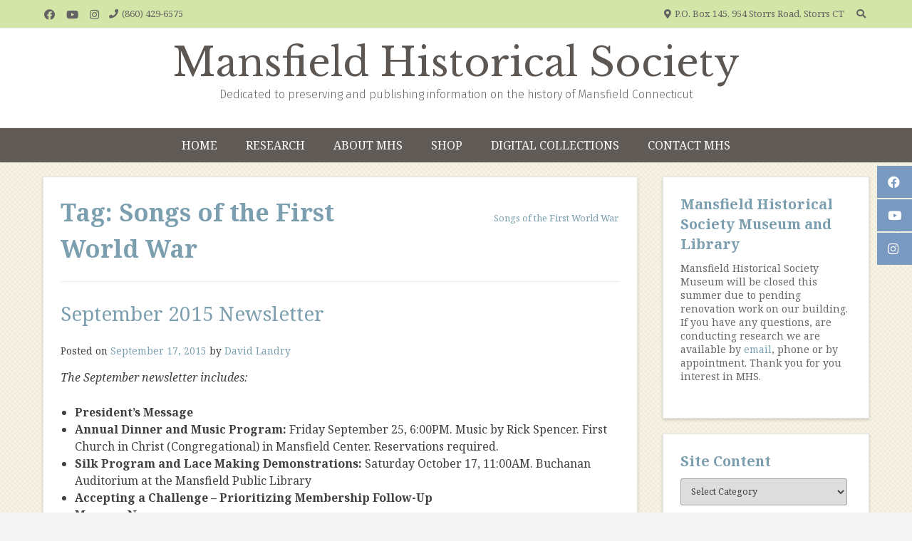

--- FILE ---
content_type: text/html; charset=UTF-8
request_url: https://mansfieldct-history.org/tag/songs-of-the-first-world-war/
body_size: 17459
content:
<!doctype html><!-- Overlay Pro -->
<html lang="en-US">
<head>
	<meta charset="UTF-8">
	<meta name="viewport" content="width=device-width, initial-scale=1">
	<link rel="profile" href="https://gmpg.org/xfn/11">
	<title>Songs of the First World War &#8211; Mansfield Historical Society</title>
<meta name='robots' content='max-image-preview:large' />
<script>window._wca = window._wca || [];</script>
<link rel='dns-prefetch' href='//stats.wp.com' />
<link rel='dns-prefetch' href='//fonts.googleapis.com' />
<link rel='preconnect' href='//i0.wp.com' />
<link rel='preconnect' href='//c0.wp.com' />
<link rel="alternate" type="application/rss+xml" title="Mansfield Historical Society &raquo; Feed" href="https://mansfieldct-history.org/feed/" />
<link rel="alternate" type="application/rss+xml" title="Mansfield Historical Society &raquo; Comments Feed" href="https://mansfieldct-history.org/comments/feed/" />
<link rel="alternate" type="application/rss+xml" title="Mansfield Historical Society &raquo; Songs of the First World War Tag Feed" href="https://mansfieldct-history.org/tag/songs-of-the-first-world-war/feed/" />
<style id='wp-img-auto-sizes-contain-inline-css' type='text/css'>
img:is([sizes=auto i],[sizes^="auto," i]){contain-intrinsic-size:3000px 1500px}
/*# sourceURL=wp-img-auto-sizes-contain-inline-css */
</style>
<style id='wp-emoji-styles-inline-css' type='text/css'>

	img.wp-smiley, img.emoji {
		display: inline !important;
		border: none !important;
		box-shadow: none !important;
		height: 1em !important;
		width: 1em !important;
		margin: 0 0.07em !important;
		vertical-align: -0.1em !important;
		background: none !important;
		padding: 0 !important;
	}
/*# sourceURL=wp-emoji-styles-inline-css */
</style>
<style id='wp-block-library-inline-css' type='text/css'>
:root{--wp-block-synced-color:#7a00df;--wp-block-synced-color--rgb:122,0,223;--wp-bound-block-color:var(--wp-block-synced-color);--wp-editor-canvas-background:#ddd;--wp-admin-theme-color:#007cba;--wp-admin-theme-color--rgb:0,124,186;--wp-admin-theme-color-darker-10:#006ba1;--wp-admin-theme-color-darker-10--rgb:0,107,160.5;--wp-admin-theme-color-darker-20:#005a87;--wp-admin-theme-color-darker-20--rgb:0,90,135;--wp-admin-border-width-focus:2px}@media (min-resolution:192dpi){:root{--wp-admin-border-width-focus:1.5px}}.wp-element-button{cursor:pointer}:root .has-very-light-gray-background-color{background-color:#eee}:root .has-very-dark-gray-background-color{background-color:#313131}:root .has-very-light-gray-color{color:#eee}:root .has-very-dark-gray-color{color:#313131}:root .has-vivid-green-cyan-to-vivid-cyan-blue-gradient-background{background:linear-gradient(135deg,#00d084,#0693e3)}:root .has-purple-crush-gradient-background{background:linear-gradient(135deg,#34e2e4,#4721fb 50%,#ab1dfe)}:root .has-hazy-dawn-gradient-background{background:linear-gradient(135deg,#faaca8,#dad0ec)}:root .has-subdued-olive-gradient-background{background:linear-gradient(135deg,#fafae1,#67a671)}:root .has-atomic-cream-gradient-background{background:linear-gradient(135deg,#fdd79a,#004a59)}:root .has-nightshade-gradient-background{background:linear-gradient(135deg,#330968,#31cdcf)}:root .has-midnight-gradient-background{background:linear-gradient(135deg,#020381,#2874fc)}:root{--wp--preset--font-size--normal:16px;--wp--preset--font-size--huge:42px}.has-regular-font-size{font-size:1em}.has-larger-font-size{font-size:2.625em}.has-normal-font-size{font-size:var(--wp--preset--font-size--normal)}.has-huge-font-size{font-size:var(--wp--preset--font-size--huge)}.has-text-align-center{text-align:center}.has-text-align-left{text-align:left}.has-text-align-right{text-align:right}.has-fit-text{white-space:nowrap!important}#end-resizable-editor-section{display:none}.aligncenter{clear:both}.items-justified-left{justify-content:flex-start}.items-justified-center{justify-content:center}.items-justified-right{justify-content:flex-end}.items-justified-space-between{justify-content:space-between}.screen-reader-text{border:0;clip-path:inset(50%);height:1px;margin:-1px;overflow:hidden;padding:0;position:absolute;width:1px;word-wrap:normal!important}.screen-reader-text:focus{background-color:#ddd;clip-path:none;color:#444;display:block;font-size:1em;height:auto;left:5px;line-height:normal;padding:15px 23px 14px;text-decoration:none;top:5px;width:auto;z-index:100000}html :where(.has-border-color){border-style:solid}html :where([style*=border-top-color]){border-top-style:solid}html :where([style*=border-right-color]){border-right-style:solid}html :where([style*=border-bottom-color]){border-bottom-style:solid}html :where([style*=border-left-color]){border-left-style:solid}html :where([style*=border-width]){border-style:solid}html :where([style*=border-top-width]){border-top-style:solid}html :where([style*=border-right-width]){border-right-style:solid}html :where([style*=border-bottom-width]){border-bottom-style:solid}html :where([style*=border-left-width]){border-left-style:solid}html :where(img[class*=wp-image-]){height:auto;max-width:100%}:where(figure){margin:0 0 1em}html :where(.is-position-sticky){--wp-admin--admin-bar--position-offset:var(--wp-admin--admin-bar--height,0px)}@media screen and (max-width:600px){html :where(.is-position-sticky){--wp-admin--admin-bar--position-offset:0px}}

/*# sourceURL=wp-block-library-inline-css */
</style><style id='global-styles-inline-css' type='text/css'>
:root{--wp--preset--aspect-ratio--square: 1;--wp--preset--aspect-ratio--4-3: 4/3;--wp--preset--aspect-ratio--3-4: 3/4;--wp--preset--aspect-ratio--3-2: 3/2;--wp--preset--aspect-ratio--2-3: 2/3;--wp--preset--aspect-ratio--16-9: 16/9;--wp--preset--aspect-ratio--9-16: 9/16;--wp--preset--color--black: #000000;--wp--preset--color--cyan-bluish-gray: #abb8c3;--wp--preset--color--white: #ffffff;--wp--preset--color--pale-pink: #f78da7;--wp--preset--color--vivid-red: #cf2e2e;--wp--preset--color--luminous-vivid-orange: #ff6900;--wp--preset--color--luminous-vivid-amber: #fcb900;--wp--preset--color--light-green-cyan: #7bdcb5;--wp--preset--color--vivid-green-cyan: #00d084;--wp--preset--color--pale-cyan-blue: #8ed1fc;--wp--preset--color--vivid-cyan-blue: #0693e3;--wp--preset--color--vivid-purple: #9b51e0;--wp--preset--gradient--vivid-cyan-blue-to-vivid-purple: linear-gradient(135deg,rgb(6,147,227) 0%,rgb(155,81,224) 100%);--wp--preset--gradient--light-green-cyan-to-vivid-green-cyan: linear-gradient(135deg,rgb(122,220,180) 0%,rgb(0,208,130) 100%);--wp--preset--gradient--luminous-vivid-amber-to-luminous-vivid-orange: linear-gradient(135deg,rgb(252,185,0) 0%,rgb(255,105,0) 100%);--wp--preset--gradient--luminous-vivid-orange-to-vivid-red: linear-gradient(135deg,rgb(255,105,0) 0%,rgb(207,46,46) 100%);--wp--preset--gradient--very-light-gray-to-cyan-bluish-gray: linear-gradient(135deg,rgb(238,238,238) 0%,rgb(169,184,195) 100%);--wp--preset--gradient--cool-to-warm-spectrum: linear-gradient(135deg,rgb(74,234,220) 0%,rgb(151,120,209) 20%,rgb(207,42,186) 40%,rgb(238,44,130) 60%,rgb(251,105,98) 80%,rgb(254,248,76) 100%);--wp--preset--gradient--blush-light-purple: linear-gradient(135deg,rgb(255,206,236) 0%,rgb(152,150,240) 100%);--wp--preset--gradient--blush-bordeaux: linear-gradient(135deg,rgb(254,205,165) 0%,rgb(254,45,45) 50%,rgb(107,0,62) 100%);--wp--preset--gradient--luminous-dusk: linear-gradient(135deg,rgb(255,203,112) 0%,rgb(199,81,192) 50%,rgb(65,88,208) 100%);--wp--preset--gradient--pale-ocean: linear-gradient(135deg,rgb(255,245,203) 0%,rgb(182,227,212) 50%,rgb(51,167,181) 100%);--wp--preset--gradient--electric-grass: linear-gradient(135deg,rgb(202,248,128) 0%,rgb(113,206,126) 100%);--wp--preset--gradient--midnight: linear-gradient(135deg,rgb(2,3,129) 0%,rgb(40,116,252) 100%);--wp--preset--font-size--small: 13px;--wp--preset--font-size--medium: 20px;--wp--preset--font-size--large: 36px;--wp--preset--font-size--x-large: 42px;--wp--preset--spacing--20: 0.44rem;--wp--preset--spacing--30: 0.67rem;--wp--preset--spacing--40: 1rem;--wp--preset--spacing--50: 1.5rem;--wp--preset--spacing--60: 2.25rem;--wp--preset--spacing--70: 3.38rem;--wp--preset--spacing--80: 5.06rem;--wp--preset--shadow--natural: 6px 6px 9px rgba(0, 0, 0, 0.2);--wp--preset--shadow--deep: 12px 12px 50px rgba(0, 0, 0, 0.4);--wp--preset--shadow--sharp: 6px 6px 0px rgba(0, 0, 0, 0.2);--wp--preset--shadow--outlined: 6px 6px 0px -3px rgb(255, 255, 255), 6px 6px rgb(0, 0, 0);--wp--preset--shadow--crisp: 6px 6px 0px rgb(0, 0, 0);}:where(.is-layout-flex){gap: 0.5em;}:where(.is-layout-grid){gap: 0.5em;}body .is-layout-flex{display: flex;}.is-layout-flex{flex-wrap: wrap;align-items: center;}.is-layout-flex > :is(*, div){margin: 0;}body .is-layout-grid{display: grid;}.is-layout-grid > :is(*, div){margin: 0;}:where(.wp-block-columns.is-layout-flex){gap: 2em;}:where(.wp-block-columns.is-layout-grid){gap: 2em;}:where(.wp-block-post-template.is-layout-flex){gap: 1.25em;}:where(.wp-block-post-template.is-layout-grid){gap: 1.25em;}.has-black-color{color: var(--wp--preset--color--black) !important;}.has-cyan-bluish-gray-color{color: var(--wp--preset--color--cyan-bluish-gray) !important;}.has-white-color{color: var(--wp--preset--color--white) !important;}.has-pale-pink-color{color: var(--wp--preset--color--pale-pink) !important;}.has-vivid-red-color{color: var(--wp--preset--color--vivid-red) !important;}.has-luminous-vivid-orange-color{color: var(--wp--preset--color--luminous-vivid-orange) !important;}.has-luminous-vivid-amber-color{color: var(--wp--preset--color--luminous-vivid-amber) !important;}.has-light-green-cyan-color{color: var(--wp--preset--color--light-green-cyan) !important;}.has-vivid-green-cyan-color{color: var(--wp--preset--color--vivid-green-cyan) !important;}.has-pale-cyan-blue-color{color: var(--wp--preset--color--pale-cyan-blue) !important;}.has-vivid-cyan-blue-color{color: var(--wp--preset--color--vivid-cyan-blue) !important;}.has-vivid-purple-color{color: var(--wp--preset--color--vivid-purple) !important;}.has-black-background-color{background-color: var(--wp--preset--color--black) !important;}.has-cyan-bluish-gray-background-color{background-color: var(--wp--preset--color--cyan-bluish-gray) !important;}.has-white-background-color{background-color: var(--wp--preset--color--white) !important;}.has-pale-pink-background-color{background-color: var(--wp--preset--color--pale-pink) !important;}.has-vivid-red-background-color{background-color: var(--wp--preset--color--vivid-red) !important;}.has-luminous-vivid-orange-background-color{background-color: var(--wp--preset--color--luminous-vivid-orange) !important;}.has-luminous-vivid-amber-background-color{background-color: var(--wp--preset--color--luminous-vivid-amber) !important;}.has-light-green-cyan-background-color{background-color: var(--wp--preset--color--light-green-cyan) !important;}.has-vivid-green-cyan-background-color{background-color: var(--wp--preset--color--vivid-green-cyan) !important;}.has-pale-cyan-blue-background-color{background-color: var(--wp--preset--color--pale-cyan-blue) !important;}.has-vivid-cyan-blue-background-color{background-color: var(--wp--preset--color--vivid-cyan-blue) !important;}.has-vivid-purple-background-color{background-color: var(--wp--preset--color--vivid-purple) !important;}.has-black-border-color{border-color: var(--wp--preset--color--black) !important;}.has-cyan-bluish-gray-border-color{border-color: var(--wp--preset--color--cyan-bluish-gray) !important;}.has-white-border-color{border-color: var(--wp--preset--color--white) !important;}.has-pale-pink-border-color{border-color: var(--wp--preset--color--pale-pink) !important;}.has-vivid-red-border-color{border-color: var(--wp--preset--color--vivid-red) !important;}.has-luminous-vivid-orange-border-color{border-color: var(--wp--preset--color--luminous-vivid-orange) !important;}.has-luminous-vivid-amber-border-color{border-color: var(--wp--preset--color--luminous-vivid-amber) !important;}.has-light-green-cyan-border-color{border-color: var(--wp--preset--color--light-green-cyan) !important;}.has-vivid-green-cyan-border-color{border-color: var(--wp--preset--color--vivid-green-cyan) !important;}.has-pale-cyan-blue-border-color{border-color: var(--wp--preset--color--pale-cyan-blue) !important;}.has-vivid-cyan-blue-border-color{border-color: var(--wp--preset--color--vivid-cyan-blue) !important;}.has-vivid-purple-border-color{border-color: var(--wp--preset--color--vivid-purple) !important;}.has-vivid-cyan-blue-to-vivid-purple-gradient-background{background: var(--wp--preset--gradient--vivid-cyan-blue-to-vivid-purple) !important;}.has-light-green-cyan-to-vivid-green-cyan-gradient-background{background: var(--wp--preset--gradient--light-green-cyan-to-vivid-green-cyan) !important;}.has-luminous-vivid-amber-to-luminous-vivid-orange-gradient-background{background: var(--wp--preset--gradient--luminous-vivid-amber-to-luminous-vivid-orange) !important;}.has-luminous-vivid-orange-to-vivid-red-gradient-background{background: var(--wp--preset--gradient--luminous-vivid-orange-to-vivid-red) !important;}.has-very-light-gray-to-cyan-bluish-gray-gradient-background{background: var(--wp--preset--gradient--very-light-gray-to-cyan-bluish-gray) !important;}.has-cool-to-warm-spectrum-gradient-background{background: var(--wp--preset--gradient--cool-to-warm-spectrum) !important;}.has-blush-light-purple-gradient-background{background: var(--wp--preset--gradient--blush-light-purple) !important;}.has-blush-bordeaux-gradient-background{background: var(--wp--preset--gradient--blush-bordeaux) !important;}.has-luminous-dusk-gradient-background{background: var(--wp--preset--gradient--luminous-dusk) !important;}.has-pale-ocean-gradient-background{background: var(--wp--preset--gradient--pale-ocean) !important;}.has-electric-grass-gradient-background{background: var(--wp--preset--gradient--electric-grass) !important;}.has-midnight-gradient-background{background: var(--wp--preset--gradient--midnight) !important;}.has-small-font-size{font-size: var(--wp--preset--font-size--small) !important;}.has-medium-font-size{font-size: var(--wp--preset--font-size--medium) !important;}.has-large-font-size{font-size: var(--wp--preset--font-size--large) !important;}.has-x-large-font-size{font-size: var(--wp--preset--font-size--x-large) !important;}
/*# sourceURL=global-styles-inline-css */
</style>

<style id='classic-theme-styles-inline-css' type='text/css'>
/*! This file is auto-generated */
.wp-block-button__link{color:#fff;background-color:#32373c;border-radius:9999px;box-shadow:none;text-decoration:none;padding:calc(.667em + 2px) calc(1.333em + 2px);font-size:1.125em}.wp-block-file__button{background:#32373c;color:#fff;text-decoration:none}
/*# sourceURL=/wp-includes/css/classic-themes.min.css */
</style>
<link rel='stylesheet' id='trustseal_style-css' href='https://mansfieldct-history.org/wp-content/plugins/donation-for-woocommerce//assets/css/user-wc-donation-form.css?ver=2.4&#038;t=27012026014855' type='text/css' media='all' />
<link rel='stylesheet' id='wpmenucart-icons-css' href='https://mansfieldct-history.org/wp-content/plugins/woocommerce-menu-bar-cart/assets/css/wpmenucart-icons.min.css?ver=2.14.12' type='text/css' media='all' />
<style id='wpmenucart-icons-inline-css' type='text/css'>
@font-face{font-family:WPMenuCart;src:url(https://mansfieldct-history.org/wp-content/plugins/woocommerce-menu-bar-cart/assets/fonts/WPMenuCart.eot);src:url(https://mansfieldct-history.org/wp-content/plugins/woocommerce-menu-bar-cart/assets/fonts/WPMenuCart.eot?#iefix) format('embedded-opentype'),url(https://mansfieldct-history.org/wp-content/plugins/woocommerce-menu-bar-cart/assets/fonts/WPMenuCart.woff2) format('woff2'),url(https://mansfieldct-history.org/wp-content/plugins/woocommerce-menu-bar-cart/assets/fonts/WPMenuCart.woff) format('woff'),url(https://mansfieldct-history.org/wp-content/plugins/woocommerce-menu-bar-cart/assets/fonts/WPMenuCart.ttf) format('truetype'),url(https://mansfieldct-history.org/wp-content/plugins/woocommerce-menu-bar-cart/assets/fonts/WPMenuCart.svg#WPMenuCart) format('svg');font-weight:400;font-style:normal;font-display:swap}
/*# sourceURL=wpmenucart-icons-inline-css */
</style>
<link rel='stylesheet' id='wpmenucart-css' href='https://mansfieldct-history.org/wp-content/plugins/woocommerce-menu-bar-cart/assets/css/wpmenucart-main.min.css?ver=2.14.12' type='text/css' media='all' />
<link rel='stylesheet' id='woocommerce-layout-css' href='https://c0.wp.com/p/woocommerce/10.4.3/assets/css/woocommerce-layout.css' type='text/css' media='all' />
<style id='woocommerce-layout-inline-css' type='text/css'>

	.infinite-scroll .woocommerce-pagination {
		display: none;
	}
/*# sourceURL=woocommerce-layout-inline-css */
</style>
<link rel='stylesheet' id='woocommerce-smallscreen-css' href='https://c0.wp.com/p/woocommerce/10.4.3/assets/css/woocommerce-smallscreen.css' type='text/css' media='only screen and (max-width: 768px)' />
<link rel='stylesheet' id='woocommerce-general-css' href='https://c0.wp.com/p/woocommerce/10.4.3/assets/css/woocommerce.css' type='text/css' media='all' />
<style id='woocommerce-inline-inline-css' type='text/css'>
.woocommerce form .form-row .required { visibility: visible; }
/*# sourceURL=woocommerce-inline-inline-css */
</style>
<link rel='stylesheet' id='overlay_customizer_fonts-css' href='//fonts.googleapis.com/css?family=Noto+Serif%3Aregular%2Citalic%2C700|Libre+Baskerville%3Aregular%2Citalic%2C700|Fira+Sans%3A300%2C700%26subset%3Dlatin%2C' type='text/css' media='screen' />
<link rel='stylesheet' id='overlay-fonts-css' href='//fonts.googleapis.com/css?family=Open+Sans%7CPoppins&#038;ver=10.4.8' type='text/css' media='all' />
<link rel='stylesheet' id='overlay-style-css' href='https://mansfieldct-history.org/wp-content/themes/overlay/style.css?ver=6.9' type='text/css' media='all' />
<link rel='stylesheet' id='overlay-font-awesome-css' href='https://mansfieldct-history.org/wp-content/themes/overlay/inc/font-awesome/css/all.css?ver=5.11.2' type='text/css' media='all' />
<link rel='stylesheet' id='overlay-header-style-css' href='https://mansfieldct-history.org/wp-content/themes/overlay/templates/header/header-style.css?ver=10.4.8' type='text/css' media='all' />
<link rel='stylesheet' id='overlay-footer-style-css' href='https://mansfieldct-history.org/wp-content/themes/overlay/templates/footer/css/footer-default.css?ver=10.4.8' type='text/css' media='all' />
<link rel='stylesheet' id='overlay-resp-menu-css' href='https://mansfieldct-history.org/wp-content/themes/overlay/inc/css/menu-mobile.css?ver=10.4.8' type='text/css' media='(max-width: 980px)' />
<link rel='stylesheet' id='overlay-resp-tablet-css' href='https://mansfieldct-history.org/wp-content/themes/overlay/inc/css/responsive-tablet.css?ver=10.4.8' type='text/css' media='(max-width: 980px)' />
<link rel='stylesheet' id='overlay-resp-mobile-css' href='https://mansfieldct-history.org/wp-content/themes/overlay/inc/css/responsive-mobile.css?ver=10.4.8' type='text/css' media='(max-width: 782px)' />
<link rel='stylesheet' id='overlay-woocommerce-style-css' href='https://mansfieldct-history.org/wp-content/themes/overlay/inc/css/woocommerce.css?ver=6.9' type='text/css' media='all' />
<style id='overlay-woocommerce-style-inline-css' type='text/css'>
@font-face {
			font-family: "star";
			src: url("https://mansfieldct-history.org/wp-content/plugins/woocommerce/assets/fonts/star.eot");
			src: url("https://mansfieldct-history.org/wp-content/plugins/woocommerce/assets/fonts/star.eot?#iefix") format("embedded-opentype"),
				url("https://mansfieldct-history.org/wp-content/plugins/woocommerce/assets/fonts/star.woff") format("woff"),
				url("https://mansfieldct-history.org/wp-content/plugins/woocommerce/assets/fonts/star.ttf") format("truetype"),
				url("https://mansfieldct-history.org/wp-content/plugins/woocommerce/assets/fonts/star.svg#star") format("svg");
			font-weight: normal;
			font-style: normal;
		}
/*# sourceURL=overlay-woocommerce-style-inline-css */
</style>
<link rel='stylesheet' id='slb_core-css' href='https://mansfieldct-history.org/wp-content/plugins/simple-lightbox/client/css/app.css?ver=2.9.4' type='text/css' media='all' />
<style id='overlay-customizer-custom-css-inline-css' type='text/css'>
.site-title{font-size:55px;font-weight:500;font-family:"Libre Baskerville","Helvetica Neue",sans-serif;}.site-description{font-size:16px;font-weight:200;font-family:"Fira Sans","Helvetica Neue",sans-serif;color:#666666;}.site-boxed,
				.site-container,
				.site-boxed .site-header.stick-header.stuck,
				.site-boxed .main-navigation.stick-header.stuck,
				.site-boxed .site-stick-header.stick-header.stuck,
				.site-boxed .site-bar.stick-header.stuck{max-width:1200px;}.site-header-inner{padding-top:16px;}.main-navigation,
				.menu-toggle{text-transform:uppercase;}.site-container.site-content{padding-top:20px;padding-bottom:20px;font-size:px;}.widget-area .widget{margin-bottom:21px;}#secondary.widget-area{font-size:14px;line-height:1.4;}.overlay-side-social .social-icon{font-size:17px;}.overlay-list.overlay-blog-left article.post, .overlay-list.overlay-blog-left article.page,
				.overlay-list.overlay-blog-right article.post, .overlay-list.overlay-blog-right article.page,
				.overlay-list.overlay-blog-alt article.post, .overlay-list.overlay-blog-alt article.page,
				.overlay-list.overlay-blog-top article.post, .overlay-list.overlay-blog-top article.page{margin:0 0 20px;padding:0 0 20px;}body.overlay-site-full-width-blocked.overlay-joined-content.break-blog-blocks .site-content-inner .overlay-blog-top .post-inner .post-content{padding-bottom:40px;}.main-navigation{font-family:"Fira Sans","Helvetica Neue",sans-serif;}body, button, input, select, optgroup, textarea{font-family:"Noto Serif","Helvetica Neue",sans-serif;}#primary.content-area{line-height:1.5;}h1, h2, h3, h4, h5, h6,
                .widget-area .widget-title,
                .main-navigation a,
                button, input[type="button"],
                input[type="reset"],
                input[type="submit"]{font-family:"Noto Serif","Helvetica Neue",sans-serif;}.overlay-page-title .overlay-h-title,
				.woocommerce-products-header .woocommerce-products-header__title{font-size:34px;}body.enable-sticky-widgets .sticky-widget-area.stuck{background-color:#ffffff;}body.overlay-site-boxed .site-boxed,
				body.overlay-site-full-width-blocked.overlay-joined-content .site-content-inner,
				body.overlay-site-full-width-blocked.overlay-break-content .content-area,
				body.overlay-site-full-width-blocked.overlay-break-content .widget-area,
				body.overlay-site-full-width-blocked.overlay-break-content .widget-area.widgets-apart .widget{background-color:#ffffff;}body #page header.site-header,
				.header-search-block,
                body #page .site-header .site-bar-inner,
                .site-header.overlay-header-grid .site-header-inner{background-color:#ffffff;}.site-header .site-bar,
				.header-search-block,
				body #page .site-header .site-bar-inner,
				.site-header .header-search-block{background-color:#d4e5a8;}.site-header .site-bar,
				button.header-search{color:#636363;}.main-navigation,
					body.overlay-menu-dropdown .site-stick-header.stick-header.stuck #overlay-main-menu{background-color:#605b56;}.main-navigation,
					button.menu-toggle{color:#ffffff;}.main-navigation ul ul{background-color:rgba(124, 159, 176, 0.9);;color:#1c485d;}.main-navigation ul ul a:hover,
					.main-navigation ul ul a:focus,
					.main-navigation ul ul li.current-menu-item > a,
					.main-navigation ul ul li.current_page_item > a,
					.main-navigation ul ul li.current-menu-parent > a,
					.main-navigation ul ul li.current_page_parent > a,
					.main-navigation ul ul li.current-menu-ancestor > a,
					.main-navigation ul ul li.current_page_ancestor > a,
					.main-navigation.overlay-nav-solid a:hover,
					.main-navigation.overlay-nav-solid ul > li > a:hover,
					.main-navigation.overlay-nav-solid ul > li > a:focus,
					.main-navigation.overlay-nav-solid ul > li.current-menu-item > a,
					.main-navigation.overlay-nav-solid ul > li.current-menu-ancestor > a,
					.main-navigation.overlay-nav-solid ul > li.current-menu-parent > a,
					.main-navigation.overlay-nav-solid ul > li.current_page_parent > a,
					.main-navigation.overlay-nav-solid ul > li.current_page_ancestor > a,
					.main-navigation.overlay-nav-solid .current_page_item > a,
					.main-navigation.overlay-nav-block ul > li > a:hover span.nav-span-block,
					.main-navigation.overlay-nav-block ul > li > a:focus span.nav-span-block,
					.main-navigation.overlay-nav-block ul > li.current-menu-item > a span.nav-span-block,
					.main-navigation.overlay-nav-block ul > li.current-menu-ancestor > a span.nav-span-block,
					.main-navigation.overlay-nav-block ul > li.current-menu-parent > a span.nav-span-block,
					.main-navigation.overlay-nav-block ul > li.current_page_parent > a span.nav-span-block,
					.main-navigation.overlay-nav-block ul > li.current_page_ancestor > a span.nav-span-block,
					.main-navigation.overlay-nav-block .current_page_item > a span.nav-span-block{background-color:#7c9fb0;}.main-navigation.overlay-nav-plain ul > li > a:hover,
					.main-navigation.overlay-nav-plain ul > li > a:focus,
					.main-navigation.overlay-nav-plain ul > li.current-menu-item > a,
					.main-navigation.overlay-nav-plain ul > li.current-menu-ancestor > a,
					.main-navigation.overlay-nav-plain ul > li.current-menu-parent > a,
					.main-navigation.overlay-nav-plain ul > li.current_page_parent > a,
					.main-navigation.overlay-nav-plain ul > li.current_page_ancestor > a,
					.main-navigation.overlay-nav-plain .current_page_item > a,
					
					.main-navigation.overlay-nav-underline ul > li > a:hover,
					.main-navigation.overlay-nav-underline ul > li > a:focus,
					.main-navigation.overlay-nav-underline ul > li.current-menu-item > a,
					.main-navigation.overlay-nav-underline ul > li.current-menu-ancestor > a,
					.main-navigation.overlay-nav-underline ul > li.current-menu-parent > a,
					.main-navigation.overlay-nav-underline ul > li.current_page_parent > a,
					.main-navigation.overlay-nav-underline ul > li.current_page_ancestor > a,
					.main-navigation.overlay-nav-underline .current_page_item > a{color:#7c9fb0 !important;}.main-navigation.overlay-nav-underline ul > li > a:hover,
					.main-navigation.overlay-nav-underline ul > li > a:focus,
					.main-navigation.overlay-nav-underline ul > li.current-menu-item > a,
					.main-navigation.overlay-nav-underline ul > li.current-menu-ancestor > a,
					.main-navigation.overlay-nav-underline ul > li.current-menu-parent > a,
					.main-navigation.overlay-nav-underline ul > li.current_page_parent > a,
					.main-navigation.overlay-nav-underline ul > li.current_page_ancestor > a,
					.main-navigation.overlay-nav-underline .current_page_item > a{box-shadow:0 -4px 0 #7c9fb0 inset;}.main-navigation.overlay-nav-plain ul ul li a:hover,
					.main-navigation.overlay-nav-underline ul ul li a:hover{color:#FFF !important;}.site-title a{color:#5d5753;}.overlay-h-title{color:#666666;}.overlay-breadcrumbs{color:#7c9fb0;}.site-content-inner h1,
				.site-content-inner h2,
				.site-content-inner h3,
				.site-content-inner h4,
				.site-content-inner h5,
				.site-content-inner h6,
				.widget-area .widget-title{color:#7c9fb0;}.widget-area{color:#666666;}.site-content-inner a,
				.overlay-breadcrumbs a,
				.overlay-pagetitle-cheader .overlay-breadcrumbs a{color:#7c9fb0;}.site-content-inner a:hover,
				.overlay-breadcrumbs a:hover,
				.overlay-pagetitle-cheader .overlay-breadcrumbs a:hover{color:#cc9933;}.widget-area a{color:#7c9fb0;}.widget-area a:hover{color:#003300;}body.overlay-site-full-width .site-footer,
				body.overlay-site-boxed .site-footer,
				body.overlay-site-full-width-blocked .site-footer{background-color:#605b56;}
@media (min-width: 981px){.main-navigation ul ul a{text-align:center;}.main-navigation ul#overlay-main-menu > li > a,
					.main-navigation.overlay-nav-block #overlay-main-menu > ul > li > a{padding-top:12px;}.main-navigation ul#overlay-main-menu > li > a{padding-left:20px;padding-right:20px;}.main-navigation.overlay-nav-block #overlay-main-menu > ul > li > a{padding-left:10px;padding-right:10px;}}
@media (max-width: 980px){.menu-toggle{padding-top:12px;}#site-navigation.main-navigation ul > li > a:hover,
					#site-navigation.main-navigation ul > li.current-menu-item > a,
					#site-navigation.main-navigation ul > li.current-menu-ancestor > a,
					#site-navigation.main-navigation ul > li.current-menu-parent > a,
					#site-navigation.main-navigation ul > li.current_page_parent > a,
					#site-navigation.main-navigation ul > li.current_page_ancestor > a,
					#site-navigation.main-navigation .current_page_item > a,
					#site-navigation.main-navigation ul > li.current-menu-item > a span.nav-span-block,
					#site-navigation.main-navigation ul > li.current-menu-ancestor > a span.nav-span-block,
					#site-navigation.main-navigation ul > li.current-menu-parent > a span.nav-span-block,
					#site-navigation.main-navigation ul > li.current_page_parent > a span.nav-span-block,
					#site-navigation.main-navigation ul > li.current_page_ancestor > a span.nav-span-block,
					#site-navigation.main-navigation .current_page_item > a span.nav-span-block,
					#site-navigation.main-navigation.overlay-nav-block ul > li > a:hover span.nav-span-block,
					#site-navigation.main-navigation.overlay-nav-plain ul li a:hover,
					#site-navigation.main-navigation.overlay-nav-solid ul li a:hover,
					#site-navigation.main-navigation.overlay-nav-underline ul li a:hover,
					#site-navigation.main-navigation.overlay-nav-blocks ul li a:hover,
					#site-navigation.main-navigation.overlay-nav-blocks ul li a:hover span.nav-span-block{color:#7c9fb0 !important;}}
/*# sourceURL=overlay-customizer-custom-css-inline-css */
</style>
<script type="text/javascript" src="https://c0.wp.com/c/6.9/wp-includes/js/dist/vendor/react.min.js" id="react-js"></script>
<script type="text/javascript" src="https://c0.wp.com/c/6.9/wp-includes/js/dist/vendor/react-jsx-runtime.min.js" id="react-jsx-runtime-js"></script>
<script type="text/javascript" src="https://c0.wp.com/c/6.9/wp-includes/js/dist/autop.min.js" id="wp-autop-js"></script>
<script type="text/javascript" src="https://c0.wp.com/c/6.9/wp-includes/js/dist/blob.min.js" id="wp-blob-js"></script>
<script type="text/javascript" src="https://c0.wp.com/c/6.9/wp-includes/js/dist/block-serialization-default-parser.min.js" id="wp-block-serialization-default-parser-js"></script>
<script type="text/javascript" src="https://c0.wp.com/c/6.9/wp-includes/js/dist/hooks.min.js" id="wp-hooks-js"></script>
<script type="text/javascript" src="https://c0.wp.com/c/6.9/wp-includes/js/dist/deprecated.min.js" id="wp-deprecated-js"></script>
<script type="text/javascript" src="https://c0.wp.com/c/6.9/wp-includes/js/dist/dom.min.js" id="wp-dom-js"></script>
<script type="text/javascript" src="https://c0.wp.com/c/6.9/wp-includes/js/dist/vendor/react-dom.min.js" id="react-dom-js"></script>
<script type="text/javascript" src="https://c0.wp.com/c/6.9/wp-includes/js/dist/escape-html.min.js" id="wp-escape-html-js"></script>
<script type="text/javascript" src="https://c0.wp.com/c/6.9/wp-includes/js/dist/element.min.js" id="wp-element-js"></script>
<script type="text/javascript" src="https://c0.wp.com/c/6.9/wp-includes/js/dist/is-shallow-equal.min.js" id="wp-is-shallow-equal-js"></script>
<script type="text/javascript" src="https://c0.wp.com/c/6.9/wp-includes/js/dist/i18n.min.js" id="wp-i18n-js"></script>
<script type="text/javascript" id="wp-i18n-js-after">
/* <![CDATA[ */
wp.i18n.setLocaleData( { 'text direction\u0004ltr': [ 'ltr' ] } );
//# sourceURL=wp-i18n-js-after
/* ]]> */
</script>
<script type="text/javascript" src="https://c0.wp.com/c/6.9/wp-includes/js/dist/keycodes.min.js" id="wp-keycodes-js"></script>
<script type="text/javascript" src="https://c0.wp.com/c/6.9/wp-includes/js/dist/priority-queue.min.js" id="wp-priority-queue-js"></script>
<script type="text/javascript" src="https://c0.wp.com/c/6.9/wp-includes/js/dist/compose.min.js" id="wp-compose-js"></script>
<script type="text/javascript" src="https://c0.wp.com/c/6.9/wp-includes/js/dist/private-apis.min.js" id="wp-private-apis-js"></script>
<script type="text/javascript" src="https://c0.wp.com/c/6.9/wp-includes/js/dist/redux-routine.min.js" id="wp-redux-routine-js"></script>
<script type="text/javascript" src="https://c0.wp.com/c/6.9/wp-includes/js/dist/data.min.js" id="wp-data-js"></script>
<script type="text/javascript" id="wp-data-js-after">
/* <![CDATA[ */
( function() {
	var userId = 0;
	var storageKey = "WP_DATA_USER_" + userId;
	wp.data
		.use( wp.data.plugins.persistence, { storageKey: storageKey } );
} )();
//# sourceURL=wp-data-js-after
/* ]]> */
</script>
<script type="text/javascript" src="https://c0.wp.com/c/6.9/wp-includes/js/dist/html-entities.min.js" id="wp-html-entities-js"></script>
<script type="text/javascript" src="https://c0.wp.com/c/6.9/wp-includes/js/dist/dom-ready.min.js" id="wp-dom-ready-js"></script>
<script type="text/javascript" src="https://c0.wp.com/c/6.9/wp-includes/js/dist/a11y.min.js" id="wp-a11y-js"></script>
<script type="text/javascript" src="https://c0.wp.com/c/6.9/wp-includes/js/dist/rich-text.min.js" id="wp-rich-text-js"></script>
<script type="text/javascript" src="https://c0.wp.com/c/6.9/wp-includes/js/dist/shortcode.min.js" id="wp-shortcode-js"></script>
<script type="text/javascript" src="https://c0.wp.com/c/6.9/wp-includes/js/dist/warning.min.js" id="wp-warning-js"></script>
<script type="text/javascript" src="https://c0.wp.com/c/6.9/wp-includes/js/dist/blocks.min.js" id="wp-blocks-js"></script>
<script type="text/javascript" id="wc_shortcode_block-js-extra">
/* <![CDATA[ */
var wc_donation_forms = {"forms":[{"ID":2858,"title":"Donate to Mansfield Historical Society - Membership"}]};
//# sourceURL=wc_shortcode_block-js-extra
/* ]]> */
</script>
<script type="text/javascript" src="https://mansfieldct-history.org/wp-content/plugins/donation-for-woocommerce/assets/js/gutenberg_shortcode_block/build/index.js?ver=2.4" id="wc_shortcode_block-js"></script>
<script type="text/javascript" src="https://c0.wp.com/c/6.9/wp-includes/js/jquery/jquery.min.js" id="jquery-core-js"></script>
<script type="text/javascript" src="https://c0.wp.com/c/6.9/wp-includes/js/jquery/jquery-migrate.min.js" id="jquery-migrate-js"></script>
<script type="text/javascript" src="https://c0.wp.com/p/woocommerce/10.4.3/assets/js/jquery-blockui/jquery.blockUI.min.js" id="wc-jquery-blockui-js" defer="defer" data-wp-strategy="defer"></script>
<script type="text/javascript" id="wc-add-to-cart-js-extra">
/* <![CDATA[ */
var wc_add_to_cart_params = {"ajax_url":"/wp-admin/admin-ajax.php","wc_ajax_url":"/?wc-ajax=%%endpoint%%","i18n_view_cart":"View cart","cart_url":"https://mansfieldct-history.org/cart/","is_cart":"","cart_redirect_after_add":"no"};
//# sourceURL=wc-add-to-cart-js-extra
/* ]]> */
</script>
<script type="text/javascript" src="https://c0.wp.com/p/woocommerce/10.4.3/assets/js/frontend/add-to-cart.min.js" id="wc-add-to-cart-js" defer="defer" data-wp-strategy="defer"></script>
<script type="text/javascript" src="https://c0.wp.com/p/woocommerce/10.4.3/assets/js/js-cookie/js.cookie.min.js" id="wc-js-cookie-js" defer="defer" data-wp-strategy="defer"></script>
<script type="text/javascript" id="woocommerce-js-extra">
/* <![CDATA[ */
var woocommerce_params = {"ajax_url":"/wp-admin/admin-ajax.php","wc_ajax_url":"/?wc-ajax=%%endpoint%%","i18n_password_show":"Show password","i18n_password_hide":"Hide password"};
//# sourceURL=woocommerce-js-extra
/* ]]> */
</script>
<script type="text/javascript" src="https://c0.wp.com/p/woocommerce/10.4.3/assets/js/frontend/woocommerce.min.js" id="woocommerce-js" defer="defer" data-wp-strategy="defer"></script>
<script type="text/javascript" id="WCPAY_ASSETS-js-extra">
/* <![CDATA[ */
var wcpayAssets = {"url":"https://mansfieldct-history.org/wp-content/plugins/woocommerce-payments/dist/"};
//# sourceURL=WCPAY_ASSETS-js-extra
/* ]]> */
</script>
<script type="text/javascript" src="https://stats.wp.com/s-202605.js" id="woocommerce-analytics-js" defer="defer" data-wp-strategy="defer"></script>
<link rel="https://api.w.org/" href="https://mansfieldct-history.org/wp-json/" /><link rel="alternate" title="JSON" type="application/json" href="https://mansfieldct-history.org/wp-json/wp/v2/tags/81" /><link rel="EditURI" type="application/rsd+xml" title="RSD" href="https://mansfieldct-history.org/xmlrpc.php?rsd" />
<meta name="generator" content="WordPress 6.9" />
<meta name="generator" content="WooCommerce 10.4.3" />
	<style>img#wpstats{display:none}</style>
			<noscript><style>.woocommerce-product-gallery{ opacity: 1 !important; }</style></noscript>
	<style type="text/css" id="custom-background-css">
body.custom-background { background-image: url("https://mansfieldct-history.org/wp-content/uploads/2021/01/bg.png"); background-position: left top; background-size: auto; background-repeat: repeat; background-attachment: scroll; }
</style>
			<style type="text/css" id="wp-custom-css">
			/* timeline CSS changes start November 14, 2022 DHL*/
.time__date_content {
	background-color: #333333;
}
.event__date {
	font-size: 1.125em;
	font-weight: bolder;
	color: #FFFFFF;
}
/* timeline CSS changes end*/

/* changing photo captions December 24, 2022 DHL*/
.wp-element-caption {
	color: #839EAE;
}

/* changing the color behind the random header image and adding margin above David Landry 12/24/22*/
.custom-header-wrap {
	background-image: url("https://mansfieldct-history.org/wp-content/uploads/2021/01/bg.png");
		margin-top: 20px;
}

/* Adding drop shadow to the random header image David Landry 12/24/22 */
#wp-custom-header {
	box-shadow: 1px 1px 3px rgba(0,0,0,.5);
}
/* Changing photo caption box background David Landry 2/19/2025 */
 .figcaption .wp-element-caption {
    background-color: black;
}		</style>
		<link rel='stylesheet' id='wc-blocks-style-css' href='https://c0.wp.com/p/woocommerce/10.4.3/assets/client/blocks/wc-blocks.css' type='text/css' media='all' />
<link rel='stylesheet' id='yikes-inc-easy-mailchimp-public-styles-css' href='https://mansfieldct-history.org/wp-content/plugins/yikes-inc-easy-mailchimp-extender/public/css/yikes-inc-easy-mailchimp-extender-public.min.css?ver=6.9' type='text/css' media='all' />
</head>

<body class="archive tag tag-songs-of-the-first-world-war tag-81 custom-background wp-theme-overlay theme-overlay woocommerce-no-js overlay-site-full-width-blocked overlay-break-content overlay-menu-rightside overlay-blog-rs hfeed woocommerce-active">
<div id="page" class="site overlay-search-full">

			<div class="overlay-side-social   overlay-icons-sideright overlay-side-social-square">
			<a href="https://www.facebook.com/mansfieldcthistory" target="_blank" title="Find Us on Facebook" class="social-icon social-facebook"><i class="fab fa-facebook"></i></a><a href="https://www.youtube.com/@mansfieldhsociety" target="_blank" title="View our YouTube Channel" class="social-icon social-youtube"><i class="fab fa-youtube"></i></a><a href="https://www.instagram.com/mansfieldcthistory/" target="_blank" title="Follow Us on Instagram" class="social-icon social-instagram"><i class="fab fa-instagram"></i></a>		</div>
	
	<div class="site-not-boxed">
		<a class="skip-link screen-reader-text" href="#content">Skip to content</a>

		
			<header id="masthead" class="site-header overlay-header-default    " >
    <div class="site-bar overlay-topbar-default  ">
    <div class="site-container">

        <div class="site-bar-inner">
            <div class="site-bar-left">

                                    <a href="https://www.facebook.com/mansfieldcthistory" target="_blank" title="Find Us on Facebook" class="social-icon social-facebook"><i class="fab fa-facebook"></i></a><a href="https://www.youtube.com/@mansfieldhsociety" target="_blank" title="View our YouTube Channel" class="social-icon social-youtube"><i class="fab fa-youtube"></i></a><a href="https://www.instagram.com/mansfieldcthistory/" target="_blank" title="Follow Us on Instagram" class="social-icon social-instagram"><i class="fab fa-instagram"></i></a>                
                					<span class="site-bar-text header-phone"><i class="fas fa-phone"></i> (860) 429-6575</span>
				                
            </div>
            <div class="site-bar-right">

                					<span class="site-bar-text header-address"><i class="fas fa-map-marker-alt"></i> P.O. Box 145, 954 Storrs Road, Storrs CT</span>
				
                
                
                                                            <button class="header-search">
                            <i class="fas fa-search search-btn"></i>
                        </button>
                                    
            </div>
        </div><!-- .site-topbar-inner -->

                                    <div class="header-search-block">
                    <form role="search" method="get" class="search-form" action="https://mansfieldct-history.org/">
				<label>
					<span class="screen-reader-text">Search for:</span>
					<input type="search" class="search-field" placeholder="Search &hellip;" value="" name="s" />
				</label>
				<input type="submit" class="search-submit" value="Search" />
			</form>                </div>
                                    <div class="header-search-overlay"></div>
                                    
    </div><!-- .site-container -->
</div>    
    <div class="site-stick-header stick-header"><div class="site-stick-inner">
        <div class="site-container">
            <div class="site-header-inner ">

                <div class="site-branding align-items-middle">
                                            
                                                    
                                                            <div class="site-logo-title">
                                    <p class="site-title"><a href="https://mansfieldct-history.org/" rel="home">Mansfield Historical Society</a></p>                                                                            <p class="site-description">Dedicated to preserving and publishing information on the history of Mansfield Connecticut</p>                                                                    </div>
                                                    
                        
                                    </div><!-- .site-branding -->
            
            </div>
        </div>

                    
                            <nav id="site-navigation" class="main-navigation overlay-menu-rightside overlay-nav-solid  main-nav-center  overlay-dd-style-button">
                    <div class="site-container">
                        <button class="menu-toggle" aria-controls="main-menu" aria-expanded="false">
                                                            <span><i class="fas fa-bars"></i></span>
                                                        Menu                        </button>
                        <div class="menu-main-menu-container">
                            <div class="main-menu-inner"><ul id="overlay-main-menu" class="menu"><li id="menu-item-3417" class="menu-item menu-item-type-custom menu-item-object-custom menu-item-home menu-item-3417"><a href="https://mansfieldct-history.org/">Home</a></li>
<li id="menu-item-3419" class="menu-item menu-item-type-post_type menu-item-object-page menu-item-has-children menu-item-3419"><a href="https://mansfieldct-history.org/research/">Research</a>
<ul class="sub-menu">
	<li id="menu-item-3432" class="menu-item menu-item-type-post_type menu-item-object-page menu-item-3432"><a href="https://mansfieldct-history.org/local-historical-societies/">Local Historical Societies and Museums</a></li>
	<li id="menu-item-3433" class="menu-item menu-item-type-post_type menu-item-object-page menu-item-3433"><a href="https://mansfieldct-history.org/recommended-resources/">Recommended Resources</a></li>
	<li id="menu-item-3431" class="menu-item menu-item-type-post_type menu-item-object-page menu-item-3431"><a href="https://mansfieldct-history.org/reproduction-and-use-policy/">Reproduction and Use Policy</a></li>
</ul>
</li>
<li id="menu-item-3420" class="menu-item menu-item-type-post_type menu-item-object-page menu-item-has-children menu-item-3420"><a href="https://mansfieldct-history.org/about-mhs/">About MHS</a>
<ul class="sub-menu">
	<li id="menu-item-3428" class="menu-item menu-item-type-post_type menu-item-object-page menu-item-3428"><a href="https://mansfieldct-history.org/membership/">Membership</a></li>
	<li id="menu-item-3429" class="menu-item menu-item-type-post_type menu-item-object-page menu-item-3429"><a href="https://mansfieldct-history.org/get-involved/">Get Involved</a></li>
	<li id="menu-item-3430" class="menu-item menu-item-type-post_type menu-item-object-page menu-item-3430"><a href="https://mansfieldct-history.org/visit-mhs/">Visit MHS</a></li>
	<li id="menu-item-3423" class="menu-item menu-item-type-post_type menu-item-object-page menu-item-3423"><a href="https://mansfieldct-history.org/about-mhs/chronological-history/">Chronological History</a></li>
	<li id="menu-item-3422" class="menu-item menu-item-type-post_type menu-item-object-page menu-item-3422"><a href="https://mansfieldct-history.org/about-mhs/executive-council/">Executive Council</a></li>
	<li id="menu-item-3421" class="menu-item menu-item-type-post_type menu-item-object-page menu-item-3421"><a href="https://mansfieldct-history.org/about-mhs/mhs-by-laws/">MHS By Laws</a></li>
</ul>
</li>
<li id="menu-item-3424" class="menu-item menu-item-type-post_type menu-item-object-page menu-item-has-children menu-item-3424"><a href="https://mansfieldct-history.org/shop/">Shop</a>
<ul class="sub-menu">
	<li id="menu-item-5000" class="menu-item menu-item-type-taxonomy menu-item-object-product_cat menu-item-5000"><a href="https://mansfieldct-history.org/product-category/program/">Programs</a></li>
	<li id="menu-item-4938" class="menu-item menu-item-type-taxonomy menu-item-object-product_cat menu-item-4938"><a href="https://mansfieldct-history.org/product-category/purchase-membership/">Membership</a></li>
	<li id="menu-item-4937" class="menu-item menu-item-type-taxonomy menu-item-object-product_cat menu-item-4937"><a href="https://mansfieldct-history.org/product-category/books/">Books</a></li>
</ul>
</li>
<li id="menu-item-3500" class="menu-item menu-item-type-taxonomy menu-item-object-category menu-item-has-children menu-item-3500"><a href="https://mansfieldct-history.org/category/digital-collections/">Digital Collections</a>
<ul class="sub-menu">
	<li id="menu-item-3501" class="menu-item menu-item-type-taxonomy menu-item-object-category menu-item-3501"><a href="https://mansfieldct-history.org/category/digital-collections/civil-war/">Mansfield and the Civil War</a></li>
</ul>
</li>
<li id="menu-item-4802" class="menu-item menu-item-type-post_type menu-item-object-page menu-item-4802"><a href="https://mansfieldct-history.org/contact-mhs/">Contact MHS</a></li>
<li class="menu-item wpmenucartli wpmenucart-display-left menu-item empty-wpmenucart" id="wpmenucartli"><a class="wpmenucart-contents empty-wpmenucart" style="display:none">&nbsp;</a></li></ul></div>                            <button class="main-menu-close"></button>
                        </div>
                    </div>
                </nav><!-- #site-navigation -->
            
        
    </div></div>    
</header><!-- #masthead -->
		
		
		
		<div id="content" class="site-container site-content heading-prop-3">
			<div class="site-content-inner ">	<div id="primary" class="content-area ">
		<main id="main" class="site-main overlay-list list-grid loading-blocks overlay-blog-right overlay-blog-vcenter   ">

			
				            <header class="overlay-page-title overlay-pagetitle-default">

                            
                <h3 class="overlay-h-title">
                    Tag: <span>Songs of the First World War</span>                </h3>
                                    <div class="overlay-breadcrumbs">
                        <span property="itemListElement" typeof="ListItem"><span property="name" class="archive taxonomy post_tag current-item">Songs of the First World War</span><meta property="url" content="https://mansfieldct-history.org/tag/songs-of-the-first-world-war/"><meta property="position" content="1"></span>                    </div>
                
            
        </header>
    
				<div class="overlay-list-inner" id="overlay-list-inner">

					<article id="post-548" class="post-548 post type-post status-publish format-standard hentry category-latest-news category-newsletter-archive tag-carl-w-schaefer tag-doc tag-grow-windham-plant-a-row-program tag-m-d-adirondack-naturalist-and-mountaineer tag-melissa-traub tag-orra-a-phelps tag-orra-almira-phelps tag-quin-harper tag-rex-altomare tag-rick-spencer tag-roberta-k-smith tag-songs-of-the-first-world-war tag-u-s-army-corp-of-engineers">
	<div class="post-inner">

					<div class="post-no-img">
				<img src="https://mansfieldct-history.org/wp-content/themes/overlay/images/blog-img-1-1.png" alt="September 2015 Newsletter" />
			</div>
		
					<div class="post-content no-thumbnail ">
				<div class="post-content-inner">

											<header class="entry-header">

																								<h3 class="entry-title">
										<a href="https://mansfieldct-history.org/september-2015-newsletter/" rel="bookmark">September 2015 Newsletter</a>									</h3>
																						
																								<div class="entry-meta  ">
										<span class="posted-on">Posted on <a href="https://mansfieldct-history.org/september-2015-newsletter/" rel="bookmark"><time class="entry-date published" datetime="2015-09-17T23:09:27-04:00">September 17, 2015</time><time class="updated" datetime="2015-09-21T23:08:25-04:00">September 21, 2015</time></a></span><span class="byline"> by <span class="author vcard"><a class="url fn n" href="https://mansfieldct-history.org/author/manstorrs-history/">David Landry</a></span></span>									</div><!-- .entry-meta -->
															
						</header><!-- .entry-header -->
										
											<div class="entry-content">

							
								<p><em>The September newsletter includes:</em></p>
<ul>
<li><strong>President&#8217;s Message</strong></li>
<li><strong>Annual Dinner and Music Program:</strong> Friday September 25, 6:00PM. Music by Rick Spencer. First Church in Christ (Congregational) in Mansfield Center. Reservations required.</li>
<li><strong>Silk Program and Lace Making Demonstrations:</strong> Saturday October 17, 11:00AM. Buchanan Auditorium at the Mansfield Public Library</li>
<li><strong>Accepting a Challenge &#8211; Prioritizing Membership Follow-Up</strong></li>
<li><strong>Museum News</strong></li>
<li><strong>A Major Gift to our Archives:</strong> Orra Almira Phelps materials.</li>
<li><strong>New Book by Roberta K. Smith</strong></li>
<li><strong>In Memoriam, Carl W. Schaefer II</strong></li>
</ul>
<p><a href="https://mansfieldct-history.org/wp-content/uploads/2015/09/newsletter-9-2015.pdf" target="_blank">Download a PDF of the September 2015 Newsletter</a></p>
<hr />
<p>You may need to have the <a title="Download Adobe's Acrobat Reader" href="http://get.adobe.com/reader/" target="_blank">Adobe Acrobat Reader</a> installed to open and print the membership form.</p>
<p><a href="https://mansfieldct-history.org/membership/icon-acrobat-reader/" rel="attachment wp-att-97" data-slb-active="1" data-slb-asset="1587917943" data-slb-internal="97" data-slb-group="548"><img data-recalc-dims="1" decoding="async" title="Download Acrobat Reader" src="https://i0.wp.com/mansfieldct-history.org/wp-content/uploads/2013/01/icon-acrobat-reader.jpg?resize=122%2C33&#038;ssl=1" alt="Download Acrobat Reader" width="122" height="33" /></a></p>

							
													</div><!-- .entry-content -->
										
											<footer class="entry-footer   ">
							<span class="cat-links">Posted in <a href="https://mansfieldct-history.org/category/latest-news/" rel="category tag">Latest News</a>, <a href="https://mansfieldct-history.org/category/newsletter-archive/" rel="category tag">Newsletter Archive</a></span><span class="tags-links">Tagged <a href="https://mansfieldct-history.org/tag/carl-w-schaefer/" rel="tag">Carl W. Schaefer</a>, <a href="https://mansfieldct-history.org/tag/doc/" rel="tag">Doc</a>, <a href="https://mansfieldct-history.org/tag/grow-windham-plant-a-row-program/" rel="tag">GROW Windham Plant A Row Program</a>, <a href="https://mansfieldct-history.org/tag/m-d-adirondack-naturalist-and-mountaineer/" rel="tag">M.D. Adirondack Naturalist and Mountaineer</a>, <a href="https://mansfieldct-history.org/tag/melissa-traub/" rel="tag">Melissa Traub</a>, <a href="https://mansfieldct-history.org/tag/orra-a-phelps/" rel="tag">Orra A. Phelps</a>, <a href="https://mansfieldct-history.org/tag/orra-almira-phelps/" rel="tag">Orra Almira Phelps</a>, <a href="https://mansfieldct-history.org/tag/quin-harper/" rel="tag">Quin Harper</a>, <a href="https://mansfieldct-history.org/tag/rex-altomare/" rel="tag">Rex Altomare</a>, <a href="https://mansfieldct-history.org/tag/rick-spencer/" rel="tag">Rick Spencer</a>, <a href="https://mansfieldct-history.org/tag/roberta-k-smith/" rel="tag">Roberta K. Smith</a>, <a href="https://mansfieldct-history.org/tag/songs-of-the-first-world-war/" rel="tag">Songs of the First World War</a>, <a href="https://mansfieldct-history.org/tag/u-s-army-corp-of-engineers/" rel="tag">U.S. Army Corp of Engineers</a></span>						</footer><!-- .entry-footer -->
										
				</div>
			</div>
		
	</div>
</article><!-- #post-548 -->
				</div>

                
			
		</main><!-- #main -->
	</div><!-- #primary -->

			<aside id="secondary" class="widget-area  widgets-apart overlay-widget-basic ">
    <div class="widget-area-inner ">    
		<div class="floating-sidebar-control"></div>
		<section id="text-2" class="widget widget_text"><h4 class="widget-title">Mansfield Historical Society Museum and Library</h4>			<div class="textwidget"><p>Mansfield Historical Society Museum will be closed this summer due to pending renovation work on our building. If you have any questions, are conducting research we are available by <a href="https://mansfieldct-history.org/contact-mhs/">email</a>, phone or by appointment. Thank you for you interest in MHS.</p>
</div>
		</section><section id="categories-2" class="widget widget_categories"><h4 class="widget-title">Site Content</h4><form action="https://mansfieldct-history.org" method="get"><label class="screen-reader-text" for="cat">Site Content</label><select  name='cat' id='cat' class='postform'>
	<option value='-1'>Select Category</option>
	<option class="level-0" value="987">2020 Republished Article Series</option>
	<option class="level-0" value="7">Events</option>
	<option class="level-0" value="912">Indigenous People of Mansfield</option>
	<option class="level-0" value="5">Industries of Mansfield</option>
	<option class="level-0" value="13">Latest News</option>
	<option class="level-0" value="685">Lost Mansfield</option>
	<option class="level-0" value="1000">Mansfield and the Civil War</option>
	<option class="level-0" value="1005">Mansfield&#8217;s Civil War Soldiers</option>
	<option class="level-0" value="6">Newsletter Archive</option>
	<option class="level-0" value="1469">Town Hall(s) Renovations 2025</option>
	<option class="level-0" value="4">Town History</option>
	<option class="level-0" value="1">Uncategorized</option>
</select>
</form><script type="text/javascript">
/* <![CDATA[ */

( ( dropdownId ) => {
	const dropdown = document.getElementById( dropdownId );
	function onSelectChange() {
		setTimeout( () => {
			if ( 'escape' === dropdown.dataset.lastkey ) {
				return;
			}
			if ( dropdown.value && parseInt( dropdown.value ) > 0 && dropdown instanceof HTMLSelectElement ) {
				dropdown.parentElement.submit();
			}
		}, 250 );
	}
	function onKeyUp( event ) {
		if ( 'Escape' === event.key ) {
			dropdown.dataset.lastkey = 'escape';
		} else {
			delete dropdown.dataset.lastkey;
		}
	}
	function onClick() {
		delete dropdown.dataset.lastkey;
	}
	dropdown.addEventListener( 'keyup', onKeyUp );
	dropdown.addEventListener( 'click', onClick );
	dropdown.addEventListener( 'change', onSelectChange );
})( "cat" );

//# sourceURL=WP_Widget_Categories%3A%3Awidget
/* ]]> */
</script>
</section><section id="custom_html-2" class="widget_text widget widget_custom_html"><h4 class="widget-title">Donate to Mansfield Historical Society</h4><div class="textwidget custom-html-widget"><form action="https://www.paypal.com/donate" method="post" target="_top">
<input type="hidden" name="hosted_button_id" value="E4CGEP54E8YKS" />
<input type="image" src="https://www.paypalobjects.com/en_US/i/btn/btn_donate_LG.gif" border="0" name="submit" title="PayPal - The safer, easier way to pay online!" alt="Donate with PayPal button" />
<img data-recalc-dims="1" alt="" border="0" src="https://i0.wp.com/www.paypal.com/en_US/i/scr/pixel.gif?resize=1%2C1&#038;ssl=1" width="1" height="1" />
</form></div></section><section id="yikes_easy_mc_widget-3" class="widget widget_yikes_easy_mc_widget"><h4 class="widget-title">Email Alert Signup</h4>
	<section id="yikes-mailchimp-container-1" class="yikes-mailchimp-container yikes-mailchimp-container-1 ">
	<section class="yikes-mailchimp-form-description yikes-mailchimp-form-description-1">To receive email notifications about events, programs, and news please provide your email and name.</section>			<form id="email-alert-signup-1" class="yikes-easy-mc-form yikes-easy-mc-form-1  " method="POST" data-attr-form-id="1">

													<label for="yikes-easy-mc-form-1-EMAIL"  class="EMAIL-label yikes-mailchimp-field-required ">

										<!-- dictate label visibility -->
																					<span class="EMAIL-label">
												Email Address											</span>
										
										<!-- Description Above -->
										
										<input id="yikes-easy-mc-form-1-EMAIL"  name="EMAIL"  placeholder=""  class="yikes-easy-mc-email "  required="required" type="email"  value="">

										<!-- Description Below -->
										
									</label>
																		<label for="yikes-easy-mc-form-1-FNAME"  class="FNAME-label ">

										<!-- dictate label visibility -->
																					<span class="FNAME-label">
												First Name											</span>
										
										<!-- Description Above -->
										
										<input id="yikes-easy-mc-form-1-FNAME"  name="FNAME"  placeholder=""  class="yikes-easy-mc-text "   type="text"  value="">

										<!-- Description Below -->
										
									</label>
																		<label for="yikes-easy-mc-form-1-LNAME"  class="LNAME-label ">

										<!-- dictate label visibility -->
																					<span class="LNAME-label">
												Last Name											</span>
										
										<!-- Description Above -->
										
										<input id="yikes-easy-mc-form-1-LNAME"  name="LNAME"  placeholder=""  class="yikes-easy-mc-text "   type="text"  value="">

										<!-- Description Below -->
										
									</label>
									
				<!-- Honeypot Trap -->
				<input type="hidden" name="yikes-mailchimp-honeypot" id="yikes-mailchimp-honeypot-1" value="">

				<!-- List ID -->
				<input type="hidden" name="yikes-mailchimp-associated-list-id" id="yikes-mailchimp-associated-list-id-1" value="5f47b8317e">

				<!-- The form that is being submitted! Used to display error/success messages above the correct form -->
				<input type="hidden" name="yikes-mailchimp-submitted-form" id="yikes-mailchimp-submitted-form-1" value="1">

				<!-- Submit Button -->
				<button type="submit" class="yikes-easy-mc-submit-button yikes-easy-mc-submit-button-1 btn btn-primary "> <span class="yikes-mailchimp-submit-button-span-text">Submit</span></button>				<!-- Nonce Security Check -->
				<input type="hidden" id="yikes_easy_mc_new_subscriber_1" name="yikes_easy_mc_new_subscriber" value="285d006edd">
				<input type="hidden" name="_wp_http_referer" value="/tag/songs-of-the-first-world-war/" />
			</form>
			<!-- Mailchimp Form generated by Easy Forms for Mailchimp v6.9.0 (https://wordpress.org/plugins/yikes-inc-easy-mailchimp-extender/) -->

			</section>
	</section>	</div>
</aside><!-- #secondary -->
	
			</div><!-- .site-content-inner -->
		</div><!-- #content -->

		
			<footer id="colophon" class="site-footer overlay-footer-default  " >

    <div class="site-footer-inner overlay-footer-custom-cols-3 overlay-footdivide-none">
        <div class="site-container">

			<div class="site-footer-widgets   overlay-footalign-top">
				
					<div class="footer-custom-block footer-custom-one">
											</div>

					<div class="footer-custom-block footer-custom-two">
											</div>

					<div class="footer-custom-block footer-custom-three">
											</div>

							</div>

		</div>

    </div>
    
    <div class="site-bar overlay-bottombar-default ">
    <div class="site-container">

        <div class="site-bar-inner ">
            <div class="site-bar-left">

                                    <span class="site-bar-text site-copyright"> Theme: Overlay by <a href="">Kaira</a></span>
                                                
                                    <a href="https://www.facebook.com/mansfieldcthistory" target="_blank" title="Find Us on Facebook" class="social-icon social-facebook"><i class="fab fa-facebook"></i></a><a href="https://www.youtube.com/@mansfieldhsociety" target="_blank" title="View our YouTube Channel" class="social-icon social-youtube"><i class="fab fa-youtube"></i></a><a href="https://www.instagram.com/mansfieldcthistory/" target="_blank" title="Follow Us on Instagram" class="social-icon social-instagram"><i class="fab fa-instagram"></i></a>                
                                        <span class="site-bar-text extra-txt"><i class="fas fa-leaf"></i> © Mansfield Historical Society</span>
                    
            </div>

            <div class="site-bar-right overlay-bottombar-nofullcart">

                                        <span class="site-bar-text footer-address"><i class="fas fa-map-marker-alt"></i> Storrs Connecticut</span>
                    
                                                    
                                
                                
            </div>
        </div>

    </div>
</div>
</footer><!-- #colophon -->

				
	</div><!-- .site-boxed / .site-not-boxed -->

	
	</div><!-- #page -->
<script type="speculationrules">
{"prefetch":[{"source":"document","where":{"and":[{"href_matches":"/*"},{"not":{"href_matches":["/wp-*.php","/wp-admin/*","/wp-content/uploads/*","/wp-content/*","/wp-content/plugins/*","/wp-content/themes/overlay/*","/*\\?(.+)"]}},{"not":{"selector_matches":"a[rel~=\"nofollow\"]"}},{"not":{"selector_matches":".no-prefetch, .no-prefetch a"}}]},"eagerness":"conservative"}]}
</script>
	<script type='text/javascript'>
		(function () {
			var c = document.body.className;
			c = c.replace(/woocommerce-no-js/, 'woocommerce-js');
			document.body.className = c;
		})();
	</script>
		<script>
	/(trident|msie)/i.test(navigator.userAgent)&&document.getElementById&&window.addEventListener&&window.addEventListener("hashchange",function(){var t,e=location.hash.substring(1);/^[A-z0-9_-]+$/.test(e)&&(t=document.getElementById(e))&&(/^(?:a|select|input|button|textarea)$/i.test(t.tagName)||(t.tabIndex=-1),t.focus())},!1);
	</script>
	<script type="text/javascript" id="wc-donation-frontend-script-js-extra">
/* <![CDATA[ */
var wcOrderScript = {"donationToOrder":{"action":"donation_to_order","nonce":"a0dd9702f6","ajaxUrl":"https://mansfieldct-history.org/wp-admin/admin-ajax.php","is_roundOff":"","other_amount_placeholder":"Enter amount between %min% - %max%"}};
//# sourceURL=wc-donation-frontend-script-js-extra
/* ]]> */
</script>
<script type="text/javascript" src="https://mansfieldct-history.org/wp-content/plugins/donation-for-woocommerce/assets/js/frontend.js?ver=2.4&amp;t=27012026014855" id="wc-donation-frontend-script-js"></script>
<script type="text/javascript" id="wpmenucart-ajax-assist-js-extra">
/* <![CDATA[ */
var wpmenucart_ajax_assist = {"shop_plugin":"woocommerce","always_display":""};
//# sourceURL=wpmenucart-ajax-assist-js-extra
/* ]]> */
</script>
<script type="text/javascript" src="https://mansfieldct-history.org/wp-content/plugins/woocommerce-menu-bar-cart/assets/js/wpmenucart-ajax-assist.min.js?ver=2.14.12" id="wpmenucart-ajax-assist-js"></script>
<script type="text/javascript" id="overlay-custom-js-extra">
/* <![CDATA[ */
var overlay_js = {"menu_breakpoint":"tablet","menu_mobile":"782","menu_tablet":"980"};
//# sourceURL=overlay-custom-js-extra
/* ]]> */
</script>
<script type="text/javascript" src="https://mansfieldct-history.org/wp-content/themes/overlay/js/custom.js?ver=10.4.8" id="overlay-custom-js"></script>
<script type="text/javascript" src="https://c0.wp.com/c/6.9/wp-includes/js/dist/vendor/wp-polyfill.min.js" id="wp-polyfill-js"></script>
<script type="text/javascript" src="https://mansfieldct-history.org/wp-content/plugins/jetpack/jetpack_vendor/automattic/woocommerce-analytics/build/woocommerce-analytics-client.js?minify=false&amp;ver=75adc3c1e2933e2c8c6a" id="woocommerce-analytics-client-js" defer="defer" data-wp-strategy="defer"></script>
<script type="text/javascript" src="https://c0.wp.com/p/woocommerce/10.4.3/assets/js/sourcebuster/sourcebuster.min.js" id="sourcebuster-js-js"></script>
<script type="text/javascript" id="wc-order-attribution-js-extra">
/* <![CDATA[ */
var wc_order_attribution = {"params":{"lifetime":1.0e-5,"session":30,"base64":false,"ajaxurl":"https://mansfieldct-history.org/wp-admin/admin-ajax.php","prefix":"wc_order_attribution_","allowTracking":true},"fields":{"source_type":"current.typ","referrer":"current_add.rf","utm_campaign":"current.cmp","utm_source":"current.src","utm_medium":"current.mdm","utm_content":"current.cnt","utm_id":"current.id","utm_term":"current.trm","utm_source_platform":"current.plt","utm_creative_format":"current.fmt","utm_marketing_tactic":"current.tct","session_entry":"current_add.ep","session_start_time":"current_add.fd","session_pages":"session.pgs","session_count":"udata.vst","user_agent":"udata.uag"}};
//# sourceURL=wc-order-attribution-js-extra
/* ]]> */
</script>
<script type="text/javascript" src="https://c0.wp.com/p/woocommerce/10.4.3/assets/js/frontend/order-attribution.min.js" id="wc-order-attribution-js"></script>
<script type="text/javascript" id="jetpack-stats-js-before">
/* <![CDATA[ */
_stq = window._stq || [];
_stq.push([ "view", JSON.parse("{\"v\":\"ext\",\"blog\":\"190449060\",\"post\":\"0\",\"tz\":\"-5\",\"srv\":\"mansfieldct-history.org\",\"arch_tag\":\"songs-of-the-first-world-war\",\"arch_results\":\"1\",\"j\":\"1:15.3.1\"}") ]);
_stq.push([ "clickTrackerInit", "190449060", "0" ]);
//# sourceURL=jetpack-stats-js-before
/* ]]> */
</script>
<script type="text/javascript" src="https://stats.wp.com/e-202605.js" id="jetpack-stats-js" defer="defer" data-wp-strategy="defer"></script>
<script type="text/javascript" id="yikes-easy-mc-ajax-js-extra">
/* <![CDATA[ */
var yikes_mailchimp_ajax = {"ajax_url":"https://mansfieldct-history.org/wp-admin/admin-ajax.php","page_data":"548","interest_group_checkbox_error":"This field is required.","preloader_url":"https://mansfieldct-history.org/wp-content/plugins/yikes-inc-easy-mailchimp-extender/includes/images/ripple.svg","loading_dots":"https://mansfieldct-history.org/wp-content/plugins/yikes-inc-easy-mailchimp-extender/includes/images/bars.svg","ajax_security_nonce":"fdae5a28f5","feedback_message_placement":"before"};
//# sourceURL=yikes-easy-mc-ajax-js-extra
/* ]]> */
</script>
<script type="text/javascript" src="https://mansfieldct-history.org/wp-content/plugins/yikes-inc-easy-mailchimp-extender/public/js/yikes-mc-ajax-forms.min.js?ver=6.9.0" id="yikes-easy-mc-ajax-js"></script>
<script type="text/javascript" id="form-submission-helpers-js-extra">
/* <![CDATA[ */
var form_submission_helpers = {"ajax_url":"https://mansfieldct-history.org/wp-admin/admin-ajax.php","preloader_url":"https://mansfieldct-history.org/wp-admin/images/wpspin_light.gif","countries_with_zip":{"US":"US","GB":"GB","CA":"CA","IE":"IE","CN":"CN","IN":"IN","AU":"AU","BR":"BR","MX":"MX","IT":"IT","NZ":"NZ","JP":"JP","FR":"FR","GR":"GR","DE":"DE","NL":"NL","PT":"PT","ES":"ES"},"page_data":"548"};
//# sourceURL=form-submission-helpers-js-extra
/* ]]> */
</script>
<script type="text/javascript" src="https://mansfieldct-history.org/wp-content/plugins/yikes-inc-easy-mailchimp-extender/public/js/form-submission-helpers.min.js?ver=6.9.0" id="form-submission-helpers-js"></script>
<script type="text/javascript" src="https://mansfieldct-history.org/wp-content/plugins/simple-lightbox/client/js/prod/lib.core.js?ver=2.9.4" id="slb_core-js"></script>
<script type="text/javascript" src="https://mansfieldct-history.org/wp-content/plugins/simple-lightbox/client/js/prod/lib.view.js?ver=2.9.4" id="slb_view-js"></script>
<script type="text/javascript" src="https://mansfieldct-history.org/wp-content/plugins/simple-lightbox/themes/baseline/js/prod/client.js?ver=2.9.4" id="slb-asset-slb_baseline-base-js"></script>
<script type="text/javascript" src="https://mansfieldct-history.org/wp-content/plugins/simple-lightbox/themes/default/js/prod/client.js?ver=2.9.4" id="slb-asset-slb_default-base-js"></script>
<script type="text/javascript" src="https://mansfieldct-history.org/wp-content/plugins/simple-lightbox/template-tags/item/js/prod/tag.item.js?ver=2.9.4" id="slb-asset-item-base-js"></script>
<script type="text/javascript" src="https://mansfieldct-history.org/wp-content/plugins/simple-lightbox/template-tags/ui/js/prod/tag.ui.js?ver=2.9.4" id="slb-asset-ui-base-js"></script>
<script type="text/javascript" src="https://mansfieldct-history.org/wp-content/plugins/simple-lightbox/content-handlers/image/js/prod/handler.image.js?ver=2.9.4" id="slb-asset-image-base-js"></script>
<script id="wp-emoji-settings" type="application/json">
{"baseUrl":"https://s.w.org/images/core/emoji/17.0.2/72x72/","ext":".png","svgUrl":"https://s.w.org/images/core/emoji/17.0.2/svg/","svgExt":".svg","source":{"concatemoji":"https://mansfieldct-history.org/wp-includes/js/wp-emoji-release.min.js?ver=6.9"}}
</script>
<script type="module">
/* <![CDATA[ */
/*! This file is auto-generated */
const a=JSON.parse(document.getElementById("wp-emoji-settings").textContent),o=(window._wpemojiSettings=a,"wpEmojiSettingsSupports"),s=["flag","emoji"];function i(e){try{var t={supportTests:e,timestamp:(new Date).valueOf()};sessionStorage.setItem(o,JSON.stringify(t))}catch(e){}}function c(e,t,n){e.clearRect(0,0,e.canvas.width,e.canvas.height),e.fillText(t,0,0);t=new Uint32Array(e.getImageData(0,0,e.canvas.width,e.canvas.height).data);e.clearRect(0,0,e.canvas.width,e.canvas.height),e.fillText(n,0,0);const a=new Uint32Array(e.getImageData(0,0,e.canvas.width,e.canvas.height).data);return t.every((e,t)=>e===a[t])}function p(e,t){e.clearRect(0,0,e.canvas.width,e.canvas.height),e.fillText(t,0,0);var n=e.getImageData(16,16,1,1);for(let e=0;e<n.data.length;e++)if(0!==n.data[e])return!1;return!0}function u(e,t,n,a){switch(t){case"flag":return n(e,"\ud83c\udff3\ufe0f\u200d\u26a7\ufe0f","\ud83c\udff3\ufe0f\u200b\u26a7\ufe0f")?!1:!n(e,"\ud83c\udde8\ud83c\uddf6","\ud83c\udde8\u200b\ud83c\uddf6")&&!n(e,"\ud83c\udff4\udb40\udc67\udb40\udc62\udb40\udc65\udb40\udc6e\udb40\udc67\udb40\udc7f","\ud83c\udff4\u200b\udb40\udc67\u200b\udb40\udc62\u200b\udb40\udc65\u200b\udb40\udc6e\u200b\udb40\udc67\u200b\udb40\udc7f");case"emoji":return!a(e,"\ud83e\u1fac8")}return!1}function f(e,t,n,a){let r;const o=(r="undefined"!=typeof WorkerGlobalScope&&self instanceof WorkerGlobalScope?new OffscreenCanvas(300,150):document.createElement("canvas")).getContext("2d",{willReadFrequently:!0}),s=(o.textBaseline="top",o.font="600 32px Arial",{});return e.forEach(e=>{s[e]=t(o,e,n,a)}),s}function r(e){var t=document.createElement("script");t.src=e,t.defer=!0,document.head.appendChild(t)}a.supports={everything:!0,everythingExceptFlag:!0},new Promise(t=>{let n=function(){try{var e=JSON.parse(sessionStorage.getItem(o));if("object"==typeof e&&"number"==typeof e.timestamp&&(new Date).valueOf()<e.timestamp+604800&&"object"==typeof e.supportTests)return e.supportTests}catch(e){}return null}();if(!n){if("undefined"!=typeof Worker&&"undefined"!=typeof OffscreenCanvas&&"undefined"!=typeof URL&&URL.createObjectURL&&"undefined"!=typeof Blob)try{var e="postMessage("+f.toString()+"("+[JSON.stringify(s),u.toString(),c.toString(),p.toString()].join(",")+"));",a=new Blob([e],{type:"text/javascript"});const r=new Worker(URL.createObjectURL(a),{name:"wpTestEmojiSupports"});return void(r.onmessage=e=>{i(n=e.data),r.terminate(),t(n)})}catch(e){}i(n=f(s,u,c,p))}t(n)}).then(e=>{for(const n in e)a.supports[n]=e[n],a.supports.everything=a.supports.everything&&a.supports[n],"flag"!==n&&(a.supports.everythingExceptFlag=a.supports.everythingExceptFlag&&a.supports[n]);var t;a.supports.everythingExceptFlag=a.supports.everythingExceptFlag&&!a.supports.flag,a.supports.everything||((t=a.source||{}).concatemoji?r(t.concatemoji):t.wpemoji&&t.twemoji&&(r(t.twemoji),r(t.wpemoji)))});
//# sourceURL=https://mansfieldct-history.org/wp-includes/js/wp-emoji-loader.min.js
/* ]]> */
</script>
<script type="text/javascript" id="slb_footer">/* <![CDATA[ */if ( !!window.jQuery ) {(function($){$(document).ready(function(){if ( !!window.SLB && SLB.has_child('View.init') ) { SLB.View.init({"ui_autofit":true,"ui_animate":true,"slideshow_autostart":true,"slideshow_duration":"6","group_loop":true,"ui_overlay_opacity":"0.8","ui_title_default":false,"theme_default":"slb_black","ui_labels":{"loading":"Loading","close":"Close","nav_next":"Next","nav_prev":"Previous","slideshow_start":"Start slideshow","slideshow_stop":"Stop slideshow","group_status":"Item %current% of %total%"}}); }
if ( !!window.SLB && SLB.has_child('View.assets') ) { {$.extend(SLB.View.assets, {"1587917943":{"id":97,"type":"image","internal":true,"source":"https:\/\/mansfieldct-history.org\/wp-content\/uploads\/2013\/01\/icon-acrobat-reader.jpg","title":"icon-acrobat-reader","caption":"","description":""}});} }
/* THM */
if ( !!window.SLB && SLB.has_child('View.extend_theme') ) { SLB.View.extend_theme('slb_baseline',{"name":"Baseline","parent":"","styles":[{"handle":"base","uri":"https:\/\/mansfieldct-history.org\/wp-content\/plugins\/simple-lightbox\/themes\/baseline\/css\/style.css","deps":[]}],"layout_raw":"<div class=\"slb_container\"><div class=\"slb_content\">{{item.content}}<div class=\"slb_nav\"><span class=\"slb_prev\">{{ui.nav_prev}}<\/span><span class=\"slb_next\">{{ui.nav_next}}<\/span><\/div><div class=\"slb_controls\"><span class=\"slb_close\">{{ui.close}}<\/span><span class=\"slb_slideshow\">{{ui.slideshow_control}}<\/span><\/div><div class=\"slb_loading\">{{ui.loading}}<\/div><\/div><div class=\"slb_details\"><div class=\"inner\"><div class=\"slb_data\"><div class=\"slb_data_content\"><span class=\"slb_data_title\">{{item.title}}<\/span><span class=\"slb_group_status\">{{ui.group_status}}<\/span><div class=\"slb_data_desc\">{{item.description}}<\/div><\/div><\/div><div class=\"slb_nav\"><span class=\"slb_prev\">{{ui.nav_prev}}<\/span><span class=\"slb_next\">{{ui.nav_next}}<\/span><\/div><\/div><\/div><\/div>"}); }if ( !!window.SLB && SLB.has_child('View.extend_theme') ) { SLB.View.extend_theme('slb_default',{"name":"Default (Light)","parent":"slb_baseline","styles":[{"handle":"base","uri":"https:\/\/mansfieldct-history.org\/wp-content\/plugins\/simple-lightbox\/themes\/default\/css\/style.css","deps":[]}]}); }if ( !!window.SLB && SLB.has_child('View.extend_theme') ) { SLB.View.extend_theme('slb_black',{"name":"Default (Dark)","parent":"slb_default","styles":[{"handle":"base","uri":"https:\/\/mansfieldct-history.org\/wp-content\/plugins\/simple-lightbox\/themes\/black\/css\/style.css","deps":[]}]}); }})})(jQuery);}/* ]]> */</script>
<script type="text/javascript" id="slb_context">/* <![CDATA[ */if ( !!window.jQuery ) {(function($){$(document).ready(function(){if ( !!window.SLB ) { {$.extend(SLB, {"context":["public","user_guest"]});} }})})(jQuery);}/* ]]> */</script>
		<script type="text/javascript">
			(function() {
				window.wcAnalytics = window.wcAnalytics || {};
				const wcAnalytics = window.wcAnalytics;

				// Set the assets URL for webpack to find the split assets.
				wcAnalytics.assets_url = 'https://mansfieldct-history.org/wp-content/plugins/jetpack/jetpack_vendor/automattic/woocommerce-analytics/src/../build/';

				// Set the REST API tracking endpoint URL.
				wcAnalytics.trackEndpoint = 'https://mansfieldct-history.org/wp-json/woocommerce-analytics/v1/track';

				// Set common properties for all events.
				wcAnalytics.commonProps = {"blog_id":190449060,"store_id":"ed963658-c312-493f-bd18-14f1cfbb894a","ui":null,"url":"https://mansfieldct-history.org","woo_version":"10.4.3","wp_version":"6.9","store_admin":0,"device":"desktop","store_currency":"USD","timezone":"America/New_York","is_guest":1};

				// Set the event queue.
				wcAnalytics.eventQueue = [];

				// Features.
				wcAnalytics.features = {
					ch: false,
					sessionTracking: false,
					proxy: false,
				};

				wcAnalytics.breadcrumbs = ["Posts tagged &ldquo;Songs of the First World War&rdquo;"];

				// Page context flags.
				wcAnalytics.pages = {
					isAccountPage: false,
					isCart: false,
				};
			})();
		</script>
		</body>
</html>
